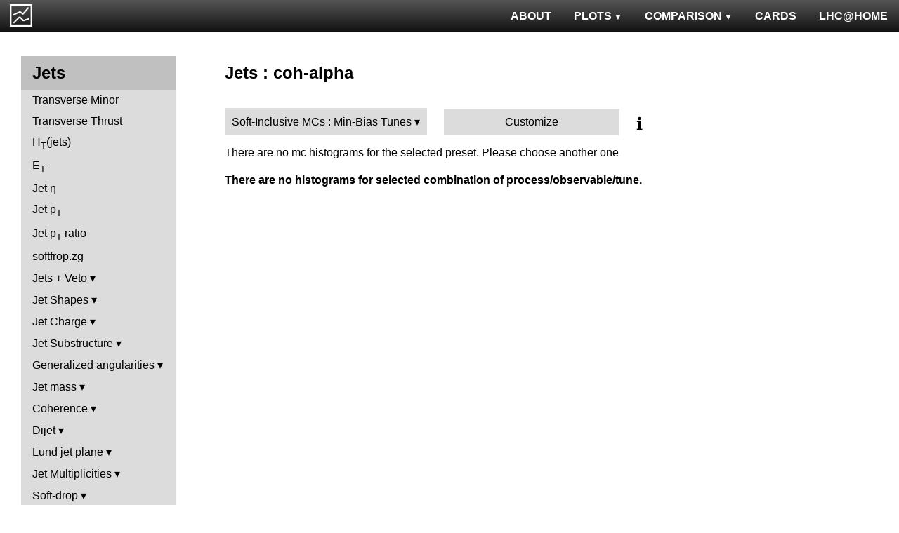

--- FILE ---
content_type: text/html; charset=UTF-8
request_url: http://mcplots.cern.ch/?query=plots,ppppbar,jets,coh-alpha,Soft-InclusiveMCs.Min-BiasTunes,epos~1.99.crmc.1.2--1pythia8~8.145--1herwig%2B%2B~2.5.2
body_size: 2778
content:
<!DOCTYPE html>
<html lang="en">

<head>
  <title>MCPLOTS</title>
  <link rel="shortcut icon" href="img/logo.png"/>
  <link rel="stylesheet" href="style.css">
  <script async src="mcplots.js"></script>
  <meta charset="utf-8">
  <meta name="viewport" content="width=device-width, initial-scale=1">
  <meta name="description" content="Online repository of distributions comparing High Energy Physics event generators to experimental data.">
</head>

<body>


<!-- Top navigation -->
<nav>
<ul>
  <li>
    <a href="https://lhcathome.web.cern.ch/projects/test4theory">LHC@HOME</a>
  </li>
  <li>
    <a href="?query=steering">CARDS</a>
  </li>
  <li class="dropdown">
    <a href="?query=allvalidations" class="dropbtn">COMPARISON<span class="triangle-down"> </span></a>
    <div class="dropdown-content">
      <a href="?query=validgen">Tunes</a>
      <a href="?query=valid">Generators</a>
    </div>
  </li>
  <li class="dropdown">
    <a href="?query=allplots,,,,Soft-InclusiveMCs.Min-BiasTunes,epos~1.99.crmc.1.2--1pythia8~8.145--1herwig%2B%2B~2.5.2" class="dropbtn">PLOTS<span class="triangle-down"> </span></a>
    <!-- <a href="?query=allplots" class="dropbtn">PLOTS</a>-->
    <div class="dropdown-content">
    <a href="?query=plots,,4l,,Soft-InclusiveMCs.Min-BiasTunes,epos~1.99.crmc.1.2--1pythia8~8.145--1herwig%2B%2B~2.5.2">4-lepton</a>
<a href="?query=plots,,bbbar,,Soft-InclusiveMCs.Min-BiasTunes,epos~1.99.crmc.1.2--1pythia8~8.145--1herwig%2B%2B~2.5.2">b<span style="text-decoration: overline">b</span></a>
<a href="?query=plots,,elastic,,Soft-InclusiveMCs.Min-BiasTunes,epos~1.99.crmc.1.2--1pythia8~8.145--1herwig%2B%2B~2.5.2">Elastic</a>
<a href="?query=plots,,heavyion-mb,,Soft-InclusiveMCs.Min-BiasTunes,epos~1.99.crmc.1.2--1pythia8~8.145--1herwig%2B%2B~2.5.2">Heavy Ion : minbias</a>
<a href="?query=plots,,jets,,Soft-InclusiveMCs.Min-BiasTunes,epos~1.99.crmc.1.2--1pythia8~8.145--1herwig%2B%2B~2.5.2">Jets</a>
<a href="?query=plots,,mb-inelastic,,Soft-InclusiveMCs.Min-BiasTunes,epos~1.99.crmc.1.2--1pythia8~8.145--1herwig%2B%2B~2.5.2">Soft QCD (inelastic)</a>
<a href="?query=plots,,mb-nsd,,Soft-InclusiveMCs.Min-BiasTunes,epos~1.99.crmc.1.2--1pythia8~8.145--1herwig%2B%2B~2.5.2">Soft QCD (nsd only)</a>
<a href="?query=plots,,softqcdall,,Soft-InclusiveMCs.Min-BiasTunes,epos~1.99.crmc.1.2--1pythia8~8.145--1herwig%2B%2B~2.5.2">Total &sigma;</a>
<a href="?query=plots,,t-tchan,,Soft-InclusiveMCs.Min-BiasTunes,epos~1.99.crmc.1.2--1pythia8~8.145--1herwig%2B%2B~2.5.2">Top (t-channel)</a>
<a href="?query=plots,,top,,Soft-InclusiveMCs.Min-BiasTunes,epos~1.99.crmc.1.2--1pythia8~8.145--1herwig%2B%2B~2.5.2">Top (all)</a>
<a href="?query=plots,,top-mc,,Soft-InclusiveMCs.Min-BiasTunes,epos~1.99.crmc.1.2--1pythia8~8.145--1herwig%2B%2B~2.5.2">Top (parton level)</a>
<a href="?query=plots,,ttbar,,Soft-InclusiveMCs.Min-BiasTunes,epos~1.99.crmc.1.2--1pythia8~8.145--1herwig%2B%2B~2.5.2">Top (t<span style="text-decoration: overline">t</span>)</a>
<a href="?query=plots,,ue,,Soft-InclusiveMCs.Min-BiasTunes,epos~1.99.crmc.1.2--1pythia8~8.145--1herwig%2B%2B~2.5.2">Underlying Event</a>
<a href="?query=plots,,w1j,,Soft-InclusiveMCs.Min-BiasTunes,epos~1.99.crmc.1.2--1pythia8~8.145--1herwig%2B%2B~2.5.2">W+Jet</a>
<a href="?query=plots,,winclusive,,Soft-InclusiveMCs.Min-BiasTunes,epos~1.99.crmc.1.2--1pythia8~8.145--1herwig%2B%2B~2.5.2">W</a>
<a href="?query=plots,,ww,,Soft-InclusiveMCs.Min-BiasTunes,epos~1.99.crmc.1.2--1pythia8~8.145--1herwig%2B%2B~2.5.2">WW</a>
<a href="?query=plots,,z1j,,Soft-InclusiveMCs.Min-BiasTunes,epos~1.99.crmc.1.2--1pythia8~8.145--1herwig%2B%2B~2.5.2">Z+Jet</a>
<a href="?query=plots,,zhad,,Soft-InclusiveMCs.Min-BiasTunes,epos~1.99.crmc.1.2--1pythia8~8.145--1herwig%2B%2B~2.5.2">ee : &gamma;*/Z (hadronic)</a>
<a href="?query=plots,,zinclusive,,Soft-InclusiveMCs.Min-BiasTunes,epos~1.99.crmc.1.2--1pythia8~8.145--1herwig%2B%2B~2.5.2">Z (Drell-Yan)</a>
    </div>
  </li>
  <li>
    <a href="?query=about&info=about">ABOUT</a>
  </li>
  <li id="logo">
    <a href="/"><img alt="mcplots logo" src="figs1/logo1.png"></a>
  </li>
</ul>
</nav>

<div class="leftside">
<div class="sidenav">
<h2>Jets</h2>
<a  href="?query=plots,,jets,ctm,Soft-InclusiveMCs.Min-BiasTunes,epos~1.99.crmc.1.2--1pythia8~8.145--1herwig%2B%2B~2.5.2">Transverse Minor</a>
<a  href="?query=plots,,jets,ctt,Soft-InclusiveMCs.Min-BiasTunes,epos~1.99.crmc.1.2--1pythia8~8.145--1herwig%2B%2B~2.5.2">Transverse Thrust</a>
<a  href="?query=plots,,jets,ht,Soft-InclusiveMCs.Min-BiasTunes,epos~1.99.crmc.1.2--1pythia8~8.145--1herwig%2B%2B~2.5.2">H<sub>T</sub>(jets)</a>
<a  href="?query=plots,,jets,j.Et,Soft-InclusiveMCs.Min-BiasTunes,epos~1.99.crmc.1.2--1pythia8~8.145--1herwig%2B%2B~2.5.2">E<sub>T</sub></a>
<a  href="?query=plots,,jets,j.eta,Soft-InclusiveMCs.Min-BiasTunes,epos~1.99.crmc.1.2--1pythia8~8.145--1herwig%2B%2B~2.5.2">Jet &eta;</a>
<a  href="?query=plots,,jets,j.pt,Soft-InclusiveMCs.Min-BiasTunes,epos~1.99.crmc.1.2--1pythia8~8.145--1herwig%2B%2B~2.5.2">Jet p<sub>T</sub></a>
<a  href="?query=plots,,jets,j.pt_j.pt,Soft-InclusiveMCs.Min-BiasTunes,epos~1.99.crmc.1.2--1pythia8~8.145--1herwig%2B%2B~2.5.2">Jet p<sub>T</sub> ratio</a>
<a  href="?query=plots,,jets,softfrop.zg,Soft-InclusiveMCs.Min-BiasTunes,epos~1.99.crmc.1.2--1pythia8~8.145--1herwig%2B%2B~2.5.2">softfrop.zg</a>
<div>
<input  type="checkbox" id="Jets + Veto">
<label for="Jets + Veto">Jets + Veto</label>
<ul>
<li><a  href="?query=plots,,jets,gapfr-vs-dy,Soft-InclusiveMCs.Min-BiasTunes,epos~1.99.crmc.1.2--1pythia8~8.145--1herwig%2B%2B~2.5.2">Gap fraction vs &Delta;y</a></li>
<li><a  href="?query=plots,,jets,gapfr-vs-dy-fb,Soft-InclusiveMCs.Min-BiasTunes,epos~1.99.crmc.1.2--1pythia8~8.145--1herwig%2B%2B~2.5.2">Gap fraction vs &Delta;y (FB)</a></li>
<li><a  href="?query=plots,,jets,gapfr-vs-dy-lj,Soft-InclusiveMCs.Min-BiasTunes,epos~1.99.crmc.1.2--1pythia8~8.145--1herwig%2B%2B~2.5.2">Gap fraction vs &Delta;y (LJ)</a></li>
<li><a  href="?query=plots,,jets,gapfr-vs-pt-fb,Soft-InclusiveMCs.Min-BiasTunes,epos~1.99.crmc.1.2--1pythia8~8.145--1herwig%2B%2B~2.5.2">Gap fraction vs pT (FB)</a></li>
<li><a  href="?query=plots,,jets,gapfr-vs-pt-lj,Soft-InclusiveMCs.Min-BiasTunes,epos~1.99.crmc.1.2--1pythia8~8.145--1herwig%2B%2B~2.5.2">Gap fraction vs pT (LJ)</a></li>
<li><a  href="?query=plots,,jets,gapfr-vs-Q0-fb,Soft-InclusiveMCs.Min-BiasTunes,epos~1.99.crmc.1.2--1pythia8~8.145--1herwig%2B%2B~2.5.2">Gap frac. vs Veto scale (FB)</a></li>
<li><a  href="?query=plots,,jets,gapfr-vs-Q0-lj,Soft-InclusiveMCs.Min-BiasTunes,epos~1.99.crmc.1.2--1pythia8~8.145--1herwig%2B%2B~2.5.2">Gap frac. vs Veto scale (LJ)</a></li>
<li><a  href="?query=plots,,jets,njets-vs-dy-fb,Soft-InclusiveMCs.Min-BiasTunes,epos~1.99.crmc.1.2--1pythia8~8.145--1herwig%2B%2B~2.5.2">N<sub>jet</sub> vs &Delta;y (FB)</a></li>
<li><a  href="?query=plots,,jets,njets-vs-dy-lj,Soft-InclusiveMCs.Min-BiasTunes,epos~1.99.crmc.1.2--1pythia8~8.145--1herwig%2B%2B~2.5.2">N<sub>jet</sub> vs &Delta;y (LJ)</a></li>
<li><a  href="?query=plots,,jets,njets-vs-pt-fb,Soft-InclusiveMCs.Min-BiasTunes,epos~1.99.crmc.1.2--1pythia8~8.145--1herwig%2B%2B~2.5.2">N<sub>jet</sub> vs pT (FB)</a></li>
<li><a  href="?query=plots,,jets,njets-vs-pt-lj,Soft-InclusiveMCs.Min-BiasTunes,epos~1.99.crmc.1.2--1pythia8~8.145--1herwig%2B%2B~2.5.2">N<sub>jet</sub> vs pT (LJ)</a></li>
</ul>
</div>
<div>
<input  type="checkbox" id="Jet Shapes">
<label for="Jet Shapes">Jet Shapes</label>
<ul>
<li><a  href="?query=plots,,jets,j.angularity,Soft-InclusiveMCs.Min-BiasTunes,epos~1.99.crmc.1.2--1pythia8~8.145--1herwig%2B%2B~2.5.2">Jet Angularity</a></li>
<li><a  href="?query=plots,,jets,j.nch.mean-vs-j.pt,Soft-InclusiveMCs.Min-BiasTunes,epos~1.99.crmc.1.2--1pythia8~8.145--1herwig%2B%2B~2.5.2">< Nch > (Central)</a></li>
<li><a  href="?query=plots,,jets,j.planarflow,Soft-InclusiveMCs.Min-BiasTunes,epos~1.99.crmc.1.2--1pythia8~8.145--1herwig%2B%2B~2.5.2">Jet Planar Flow</a></li>
<li><a  href="?query=plots,,jets,jet.nch.diff-vs-j.pt,Soft-InclusiveMCs.Min-BiasTunes,epos~1.99.crmc.1.2--1pythia8~8.145--1herwig%2B%2B~2.5.2">< Nch Difference > (Central-Fwd)</a></li>
<li><a  href="?query=plots,,jets,jet.nch.sum-vs-j.pt,Soft-InclusiveMCs.Min-BiasTunes,epos~1.99.crmc.1.2--1pythia8~8.145--1herwig%2B%2B~2.5.2">< Nch > (Central+Fwd)</a></li>
<li><a  href="?query=plots,,jets,js_diff,Soft-InclusiveMCs.Min-BiasTunes,epos~1.99.crmc.1.2--1pythia8~8.145--1herwig%2B%2B~2.5.2">Differential Jet Shape</a></li>
<li><a  href="?query=plots,,jets,js_int,Soft-InclusiveMCs.Min-BiasTunes,epos~1.99.crmc.1.2--1pythia8~8.145--1herwig%2B%2B~2.5.2">Integral Jet Shape</a></li>
</ul>
</div>
<div>
<input  type="checkbox" id="Jet Charge">
<label for="Jet Charge">Jet Charge</label>
<ul>
<li><a  href="?query=plots,,jets,j.c,Soft-InclusiveMCs.Min-BiasTunes,epos~1.99.crmc.1.2--1pythia8~8.145--1herwig%2B%2B~2.5.2">Jet Charge Q</a></li>
<li><a  href="?query=plots,,jets,j.c-vs-j.pt,Soft-InclusiveMCs.Min-BiasTunes,epos~1.99.crmc.1.2--1pythia8~8.145--1herwig%2B%2B~2.5.2">Jet Charge Mean</a></li>
<li><a  href="?query=plots,,jets,j.c.l,Soft-InclusiveMCs.Min-BiasTunes,epos~1.99.crmc.1.2--1pythia8~8.145--1herwig%2B%2B~2.5.2">Jet Charge QL</a></li>
<li><a  href="?query=plots,,jets,j.c.rms-vs-j.pt,Soft-InclusiveMCs.Min-BiasTunes,epos~1.99.crmc.1.2--1pythia8~8.145--1herwig%2B%2B~2.5.2">Jet Charge RMS</a></li>
<li><a  href="?query=plots,,jets,j.c.t,Soft-InclusiveMCs.Min-BiasTunes,epos~1.99.crmc.1.2--1pythia8~8.145--1herwig%2B%2B~2.5.2">Jet Charge QT</a></li>
</ul>
</div>
<div>
<input  type="checkbox" id="Jet Substructure">
<label for="Jet Substructure">Jet Substructure</label>
<ul>
<li><a  href="?query=plots,,jets,j.c2,Soft-InclusiveMCs.Min-BiasTunes,epos~1.99.crmc.1.2--1pythia8~8.145--1herwig%2B%2B~2.5.2">C<sub>2</sub></a></li>
<li><a  href="?query=plots,,jets,j.d12,Soft-InclusiveMCs.Min-BiasTunes,epos~1.99.crmc.1.2--1pythia8~8.145--1herwig%2B%2B~2.5.2">Splitting scale d12</a></li>
<li><a  href="?query=plots,,jets,j.d2,Soft-InclusiveMCs.Min-BiasTunes,epos~1.99.crmc.1.2--1pythia8~8.145--1herwig%2B%2B~2.5.2">D<sub>2</sub></a></li>
<li><a  href="?query=plots,,jets,j.d23,Soft-InclusiveMCs.Min-BiasTunes,epos~1.99.crmc.1.2--1pythia8~8.145--1herwig%2B%2B~2.5.2">Splitting scale d23</a></li>
<li><a  href="?query=plots,,jets,j.e2,Soft-InclusiveMCs.Min-BiasTunes,epos~1.99.crmc.1.2--1pythia8~8.145--1herwig%2B%2B~2.5.2">Energy correlation ECF2</a></li>
<li><a  href="?query=plots,,jets,j.e3,Soft-InclusiveMCs.Min-BiasTunes,epos~1.99.crmc.1.2--1pythia8~8.145--1herwig%2B%2B~2.5.2">Energy correlation ECF3</a></li>
<li><a  href="?query=plots,,jets,j.nsubjets,Soft-InclusiveMCs.Min-BiasTunes,epos~1.99.crmc.1.2--1pythia8~8.145--1herwig%2B%2B~2.5.2">Subjet multiplicity</a></li>
<li><a  href="?query=plots,,jets,j.tau21,Soft-InclusiveMCs.Min-BiasTunes,epos~1.99.crmc.1.2--1pythia8~8.145--1herwig%2B%2B~2.5.2">N-subjettiness &tau;2/&tau;1</a></li>
<li><a  href="?query=plots,,jets,j.tau32,Soft-InclusiveMCs.Min-BiasTunes,epos~1.99.crmc.1.2--1pythia8~8.145--1herwig%2B%2B~2.5.2">N-subjettiness &tau;3/&tau;2</a></li>
<li><a  href="?query=plots,,jets,j.zeta,Soft-InclusiveMCs.Min-BiasTunes,epos~1.99.crmc.1.2--1pythia8~8.145--1herwig%2B%2B~2.5.2">Momentum fraction z</a></li>
<li><a  href="?query=plots,,jets,ptrel,Soft-InclusiveMCs.Min-BiasTunes,epos~1.99.crmc.1.2--1pythia8~8.145--1herwig%2B%2B~2.5.2">Relative p<sub>T</sub></a></li>
<li><a  href="?query=plots,,jets,rho,Soft-InclusiveMCs.Min-BiasTunes,epos~1.99.crmc.1.2--1pythia8~8.145--1herwig%2B%2B~2.5.2">Radial profile &rho;</a></li>
</ul>
</div>
<div>
<input  type="checkbox" id="Generalized angularities">
<label for="Generalized angularities">Generalized angularities</label>
<ul>
<li><a  href="?query=plots,,jets,j.lha,Soft-InclusiveMCs.Min-BiasTunes,epos~1.99.crmc.1.2--1pythia8~8.145--1herwig%2B%2B~2.5.2">LHA &lambda;<sup>1</sup><sub>0.5</sub></a></li>
<li><a  href="?query=plots,,jets,j.lha.c,Soft-InclusiveMCs.Min-BiasTunes,epos~1.99.crmc.1.2--1pythia8~8.145--1herwig%2B%2B~2.5.2">LHA &lambda;<sup>1</sup><sub>0.5</sub> (charged only)</a></li>
<li><a  href="?query=plots,,jets,j.lha.g,Soft-InclusiveMCs.Min-BiasTunes,epos~1.99.crmc.1.2--1pythia8~8.145--1herwig%2B%2B~2.5.2">Groomed LHA &lambda;<sup>1</sup><sub>0.5</sub></a></li>
<li><a  href="?query=plots,,jets,j.lha.gc,Soft-InclusiveMCs.Min-BiasTunes,epos~1.99.crmc.1.2--1pythia8~8.145--1herwig%2B%2B~2.5.2">Groomed LHA &lambda;<sup>1</sup><sub>0.5</sub> (charged only)</a></li>
<li><a  href="?query=plots,,jets,j.mult,Soft-InclusiveMCs.Min-BiasTunes,epos~1.99.crmc.1.2--1pythia8~8.145--1herwig%2B%2B~2.5.2">Multiplicity &lambda;<sup>0</sup><sub>0</sub></a></li>
<li><a  href="?query=plots,,jets,j.mult.g,Soft-InclusiveMCs.Min-BiasTunes,epos~1.99.crmc.1.2--1pythia8~8.145--1herwig%2B%2B~2.5.2">Groomed multiplicity &lambda;<sup>0</sup><sub>0</sub></a></li>
<li><a  href="?query=plots,,jets,j.nch,Soft-InclusiveMCs.Min-BiasTunes,epos~1.99.crmc.1.2--1pythia8~8.145--1herwig%2B%2B~2.5.2">Multiplicity &lambda;<sup>0</sup><sub>0</sub> (charged only)</a></li>
<li><a  href="?query=plots,,jets,j.nch.g,Soft-InclusiveMCs.Min-BiasTunes,epos~1.99.crmc.1.2--1pythia8~8.145--1herwig%2B%2B~2.5.2">Groomed multiplicity &lambda;<sup>0</sup><sub>0</sub> (charged only)</a></li>
<li><a  href="?query=plots,,jets,j.ptd2,Soft-InclusiveMCs.Min-BiasTunes,epos~1.99.crmc.1.2--1pythia8~8.145--1herwig%2B%2B~2.5.2">(p<sup>D</sup><sub>T</sub>)<sup>2</sup> &lambda;<sup>2</sup><sub>0</sub></a></li>
<li><a  href="?query=plots,,jets,j.ptd2.c,Soft-InclusiveMCs.Min-BiasTunes,epos~1.99.crmc.1.2--1pythia8~8.145--1herwig%2B%2B~2.5.2">(p<sup>D</sup><sub>T</sub>)<sup>2</sup> &lambda;<sup>2</sup><sub>0</sub> (charged only)</a></li>
<li><a  href="?query=plots,,jets,j.ptd2.g,Soft-InclusiveMCs.Min-BiasTunes,epos~1.99.crmc.1.2--1pythia8~8.145--1herwig%2B%2B~2.5.2">Groomed (p<sup>D</sup><sub>T</sub>)<sup>2</sup> &lambda;<sup>2</sup><sub>0</sub></a></li>
<li><a  href="?query=plots,,jets,j.ptd2.gc,Soft-InclusiveMCs.Min-BiasTunes,epos~1.99.crmc.1.2--1pythia8~8.145--1herwig%2B%2B~2.5.2">Groomed (p<sup>D</sup><sub>T</sub>)<sup>2</sup> &lambda;<sup>2</sup><sub>0</sub> (charged only)</a></li>
<li><a  href="?query=plots,,jets,j.thrust,Soft-InclusiveMCs.Min-BiasTunes,epos~1.99.crmc.1.2--1pythia8~8.145--1herwig%2B%2B~2.5.2">Thrust &lambda;<sup>1</sup><sub>2</sub></a></li>
<li><a  href="?query=plots,,jets,j.thrust.c,Soft-InclusiveMCs.Min-BiasTunes,epos~1.99.crmc.1.2--1pythia8~8.145--1herwig%2B%2B~2.5.2">Thrust &lambda;<sup>1</sup><sub>2</sub> (charged only)</a></li>
<li><a  href="?query=plots,,jets,j.thrust.g,Soft-InclusiveMCs.Min-BiasTunes,epos~1.99.crmc.1.2--1pythia8~8.145--1herwig%2B%2B~2.5.2">Groomed thrust &lambda;<sup>1</sup><sub>2</sub></a></li>
<li><a  href="?query=plots,,jets,j.thrust.gc,Soft-InclusiveMCs.Min-BiasTunes,epos~1.99.crmc.1.2--1pythia8~8.145--1herwig%2B%2B~2.5.2">Groomed thrust &lambda;<sup>1</sup><sub>2</sub> (charged only)</a></li>
<li><a  href="?query=plots,,jets,j.width,Soft-InclusiveMCs.Min-BiasTunes,epos~1.99.crmc.1.2--1pythia8~8.145--1herwig%2B%2B~2.5.2">Width &lambda;<sup>1</sup><sub>1</sub></a></li>
<li><a  href="?query=plots,,jets,j.width.c,Soft-InclusiveMCs.Min-BiasTunes,epos~1.99.crmc.1.2--1pythia8~8.145--1herwig%2B%2B~2.5.2">Width &lambda;<sup>1</sup><sub>1</sub> (charged only)</a></li>
<li><a  href="?query=plots,,jets,j.width.g,Soft-InclusiveMCs.Min-BiasTunes,epos~1.99.crmc.1.2--1pythia8~8.145--1herwig%2B%2B~2.5.2">Groomed width &lambda;<sup>1</sup><sub>1</sub></a></li>
<li><a  href="?query=plots,,jets,j.width.gc,Soft-InclusiveMCs.Min-BiasTunes,epos~1.99.crmc.1.2--1pythia8~8.145--1herwig%2B%2B~2.5.2">Groomed width &lambda;<sup>1</sup><sub>1</sub> (charged only)</a></li>
</ul>
</div>
<div>
<input  type="checkbox" id="Jet mass">
<label for="Jet mass">Jet mass</label>
<ul>
<li><a  href="?query=plots,,jets,j.m,Soft-InclusiveMCs.Min-BiasTunes,epos~1.99.crmc.1.2--1pythia8~8.145--1herwig%2B%2B~2.5.2">Jet mass</a></li>
<li><a  href="?query=plots,,jets,j.m.filt,Soft-InclusiveMCs.Min-BiasTunes,epos~1.99.crmc.1.2--1pythia8~8.145--1herwig%2B%2B~2.5.2">Filtered jet mass</a></li>
<li><a  href="?query=plots,,jets,jj.m,Soft-InclusiveMCs.Min-BiasTunes,epos~1.99.crmc.1.2--1pythia8~8.145--1herwig%2B%2B~2.5.2">Dijet mass</a></li>
<li><a  href="?query=plots,,jets,jj.m.filt,Soft-InclusiveMCs.Min-BiasTunes,epos~1.99.crmc.1.2--1pythia8~8.145--1herwig%2B%2B~2.5.2">Filtered dijet mass</a></li>
<li><a  href="?query=plots,,jets,jj.m.prun,Soft-InclusiveMCs.Min-BiasTunes,epos~1.99.crmc.1.2--1pythia8~8.145--1herwig%2B%2B~2.5.2">Pruned dijet mass</a></li>
<li><a  href="?query=plots,,jets,jj.m.trim,Soft-InclusiveMCs.Min-BiasTunes,epos~1.99.crmc.1.2--1pythia8~8.145--1herwig%2B%2B~2.5.2">Trimmed dijet mass</a></li>
<li><a  href="?query=plots,,jets,jjj.m,Soft-InclusiveMCs.Min-BiasTunes,epos~1.99.crmc.1.2--1pythia8~8.145--1herwig%2B%2B~2.5.2">Three-jet mass</a></li>
</ul>
</div>
<div>
<input  type="checkbox" id="Coherence">
<label for="Coherence">Coherence</label>
<ul>
<li><a  href="?query=plots,,jets,jj.alpha,Soft-InclusiveMCs.Min-BiasTunes,epos~1.99.crmc.1.2--1pythia8~8.145--1herwig%2B%2B~2.5.2">&alpha;</a></li>
<li><a  href="?query=plots,,jets,jj.beta,Soft-InclusiveMCs.Min-BiasTunes,epos~1.99.crmc.1.2--1pythia8~8.145--1herwig%2B%2B~2.5.2">&beta;</a></li>
</ul>
</div>
<div>
<input  type="checkbox" id="Dijet">
<label for="Dijet">Dijet</label>
<ul>
<li><a  href="?query=plots,,jets,jj.chi,Soft-InclusiveMCs.Min-BiasTunes,epos~1.99.crmc.1.2--1pythia8~8.145--1herwig%2B%2B~2.5.2">&chi;</a></li>
<li><a  href="?query=plots,,jets,jj.dphi,Soft-InclusiveMCs.Min-BiasTunes,epos~1.99.crmc.1.2--1pythia8~8.145--1herwig%2B%2B~2.5.2">&Delta;&phi;</a></li>
<li><a  href="?query=plots,,jets,jj.dpt,Soft-InclusiveMCs.Min-BiasTunes,epos~1.99.crmc.1.2--1pythia8~8.145--1herwig%2B%2B~2.5.2">p<sub>T</sub> balance</a></li>
<li><a  href="?query=plots,,jets,jj.dR,Soft-InclusiveMCs.Min-BiasTunes,epos~1.99.crmc.1.2--1pythia8~8.145--1herwig%2B%2B~2.5.2">&Delta;R</a></li>
<li><a  href="?query=plots,,jets,jj.dy,Soft-InclusiveMCs.Min-BiasTunes,epos~1.99.crmc.1.2--1pythia8~8.145--1herwig%2B%2B~2.5.2">&Delta;y</a></li>
<li><a  href="?query=plots,,jets,jj.dy_jj.dy,Soft-InclusiveMCs.Min-BiasTunes,epos~1.99.crmc.1.2--1pythia8~8.145--1herwig%2B%2B~2.5.2">&Delta;y ratio</a></li>
<li><a  href="?query=plots,,jets,jjjj.dS,Soft-InclusiveMCs.Min-BiasTunes,epos~1.99.crmc.1.2--1pythia8~8.145--1herwig%2B%2B~2.5.2">&Delta;S (jet pairs)</a></li>
</ul>
</div>
<div>
<input  type="checkbox" id="Lund jet plane">
<label for="Lund jet plane">Lund jet plane</label>
<ul>
<li><a  href="?query=plots,,jets,lund_R,Soft-InclusiveMCs.Min-BiasTunes,epos~1.99.crmc.1.2--1pythia8~8.145--1herwig%2B%2B~2.5.2">ln(R/&Delta;R)</a></li>
<li><a  href="?query=plots,,jets,lund_z,Soft-InclusiveMCs.Min-BiasTunes,epos~1.99.crmc.1.2--1pythia8~8.145--1herwig%2B%2B~2.5.2">ln(1/z)</a></li>
</ul>
</div>
<div>
<input  type="checkbox" id="Jet Multiplicities">
<label for="Jet Multiplicities">Jet Multiplicities</label>
<ul>
<li><a  href="?query=plots,,jets,njets,Soft-InclusiveMCs.Min-BiasTunes,epos~1.99.crmc.1.2--1pythia8~8.145--1herwig%2B%2B~2.5.2">Jet multiplicity</a></li>
<li><a  href="?query=plots,,jets,njetsR,Soft-InclusiveMCs.Min-BiasTunes,epos~1.99.crmc.1.2--1pythia8~8.145--1herwig%2B%2B~2.5.2">Ratios of jet multiplicity</a></li>
<li><a  href="?query=plots,,jets,R32-vs-ht,Soft-InclusiveMCs.Min-BiasTunes,epos~1.99.crmc.1.2--1pythia8~8.145--1herwig%2B%2B~2.5.2">R32 vs HT</a></li>
<li><a  href="?query=plots,,jets,R32-vs-pt,Soft-InclusiveMCs.Min-BiasTunes,epos~1.99.crmc.1.2--1pythia8~8.145--1herwig%2B%2B~2.5.2">R32 vs pT</a></li>
</ul>
</div>
<div>
<input  type="checkbox" id="Soft-drop">
<label for="Soft-drop">Soft-drop</label>
<ul>
<li><a  href="?query=plots,,jets,softdrop.rg,Soft-InclusiveMCs.Min-BiasTunes,epos~1.99.crmc.1.2--1pythia8~8.145--1herwig%2B%2B~2.5.2">Opening angle r<sub>g</sub></a></li>
<li><a  href="?query=plots,,jets,softdrop.rho,Soft-InclusiveMCs.Min-BiasTunes,epos~1.99.crmc.1.2--1pythia8~8.145--1herwig%2B%2B~2.5.2">Relative jet mass &rho;</a></li>
<li><a  href="?query=plots,,jets,softdrop.zg,Soft-InclusiveMCs.Min-BiasTunes,epos~1.99.crmc.1.2--1pythia8~8.145--1herwig%2B%2B~2.5.2">Relative p<sub>T</sub> z<sub>g</sub></a></li>
</ul>
</div>
</div>
</div>

<div class="rightpage">
<h2 class="d2">Jets : coh-alpha</h2>

<div class="settings">
<ul class="gendropdown">
<li><a class="anbutton">Soft-Inclusive MCs : Min-Bias Tunes</a>
<ul>
  <li><a class="genmenu" >Soft-Inclusive MCs</a>
<ul>
  <li><a href="?query=plots,,jets,coh-alpha,Soft-InclusiveMCs.Min-BiasTunes,epos~1.99.crmc.1.2--1pythia8~8.145--1herwig%2B%2B~2.5.2"  class="selected">Min-Bias Tunes</a></li>
</ul>
</li>
</ul>
</li>
</ul>

<div class="gendropdown">
  <a href="?query=plots,,jets,coh-alpha,Custom,epos~1.99.crmc.1.2--1pythia8~8.145--1herwig%2B%2B~2.5.2">Customize</a>
</div>

<div class="tooltip">
&#8505;&#65039;<span class="tooltiptext">Choose generators/versions/tunes to plot : either from a pre-defined preset (left button) or from all available MCs (right button)</span>
</div>

</div>

There are no mc histograms for the selected preset. Please choose another one<h4>There are no histograms for selected combination of process/observable/tune.</h4>

</div>
</body>

</html>


--- FILE ---
content_type: application/javascript
request_url: http://mcplots.cern.ch/mcplots.js
body_size: 1933
content:
//expand collapsed lines in the validdetails table
function expandAN(arrow, gcl) {
  let cls = arrow.className;
  arrow.className = (cls == 'expanded' ? 'toexpand' : 'expanded');
  var myCollection = document.getElementsByClassName(gcl);
  var i;
  for (i = 0; i < myCollection.length; i++) {
    myCollection[i].classList.toggle("collapsed");
  }
}

function expandAll() {
  const lines = document.querySelectorAll('.collapsed');
  lines.forEach(line => {
    line.classList.toggle('collapsed');
  });
  const arrows = document.querySelectorAll('.toexpand');
  arrows.forEach(arrow => {
    arrow.className = 'expanded';
  });
}

function toggleDelta() {
  const deltas = document.querySelectorAll('.tdelta');
  deltas.forEach(delta => {
    const currentDisplay = getComputedStyle(delta).display;
    if (currentDisplay === 'none') {
      delta.style.display = 'table-cell';
    } else {
      delta.style.display = 'none';
    }
  });
}

let sortDirection = 'asc';
function sortTable(col) {
  let table, switching, i, rows, shouldSwitch, x, y, xVal, yVal;

  table = document.getElementById("toSort");
  switching = true;

  function getCellValue(td) {
    let a = td.querySelector("a");
    let text = a ? a.textContent.trim() : td.textContent.trim();
    if (text === "") return (sortDirection === 'asc') ? 2e10 + 1 : -2e10 - 1;
    if (text === "n/a") return (sortDirection === 'asc') ? 2e10 : -2e10;
    let num = Number(text);
    if (isNaN(num)) {
      return (sortDirection === 'asc') ? 2e10+2 : -2e10-2;
    }
    return num;
  }

  while (switching) {
    switching = false;
    rows = table.rows;
    for (i = 1; i < (rows.length - 1); i++) {
      if (rows[i + 1].classList.contains("borderrow")) continue;
      shouldSwitch = false;
      x = rows[i].getElementsByTagName("TD")[col];
      y = rows[i + 1].getElementsByTagName("TD")[col];

      let xVal = getCellValue(x);
      let yVal = getCellValue(y);

      if (sortDirection === 'asc') {
        if (xVal > yVal) {
          shouldSwitch = true;
          break;
        }
      }
      else {
        if (xVal < yVal) {
          shouldSwitch = true;
          break;
        }
      }
    }
    if (shouldSwitch) {
      rows[i].parentNode.insertBefore(rows[i + 1], rows[i]);
      switching = true;
    }
  }
  sortDirection = (sortDirection === 'asc') ? 'desc' : 'asc';
}

// "sherpa 2.2.1 default" -> "sherpa default"
function gvt2gt(s)
{
  var items = s.split(" ");
  items.splice(1, 1);
  return items.join(" ");
}

// convenience for 'Custom' page
// select all generator versions for Alt+click on tune name
function customClick(event, item)
{
  if (!event) event = window.event;
  
  /*
  console.log("Clicked" +
              ", value = " + item.value +
              ", new state = " + item.checked +
              ", alt = " + event.altKey +
              ", ctrl = " + event.ctrlKey +
              ", meta = " + event.metaKey);
  */
  
  if (event.altKey) {
    var option0 = gvt2gt(item.value);
    //console.log("reference " + item.value + " -> " + option0);
    
    var menu = document.getElementById("custommenu");
    var rows = menu.getElementsByTagName('tr');
    
    var len = rows.length;
    
    for (var i = 0; i < len; i++) {
      var row = rows[i];
      //var generator = row.children[0].textContent;
      //var version = row.children[1].textContent;
      var tunes = row.children[2];
      
      for (var j = 0; j < tunes.children.length; j++) {
        var checkbox = tunes.children[j].children[0];
        var tune1 = checkbox.value;
        var option1 = gvt2gt(tune1);
        
        if (option1 == option0) {
          //console.log(tune1 + " -> " + option1);
          checkbox.checked = item.checked;
        }
      }
    }
  }
}

// navigate to a new URL
function navigate(url)
{
  window.location.href = url;
}

// Remove an element and provide a function that inserts it into its original position
// https://developers.google.com/speed/articles/javascript-dom
// section "Out-of-the-flow DOM Manipulation"
function removeToInsertLater(element) {
  var parentNode = element.parentNode;
  var nextSibling = element.nextSibling;
  parentNode.removeChild(element);
  return function() {
    if (nextSibling) {
      parentNode.insertBefore(element, nextSibling);
    } else {
      parentNode.appendChild(element);
    }
  };
}


// for production.php
function applyFilter()
{
  var term = document.getElementById("filterEdit").value;
  var invert = document.getElementById("invertFlag").checked;
  
  var runs = document.getElementById("runs");
  var insertFunction = removeToInsertLater(runs);
  var rows = runs.getElementsByTagName('tr');
  
  var matches = 0;
  var len = rows.length;
  
  for (var i = 1; i < len; i++) {
    var row = rows[i];
    var run = row.children[0].textContent;
    var match = (run.indexOf(term) !== -1);
    
    if (match != invert) { // logical XOR
      // TODO: highline 'term'
      row.style.display = "table-row";
      matches++;
    }
    else {
      row.style.display = "none";
    }
  }
  
  insertFunction();
  
  var state = document.getElementById("filterState");
  state.textContent = (term !== "") ? "Keyword: " + term + " (matched " + matches + " of " + (len-1) + " rows)" : "";
}
